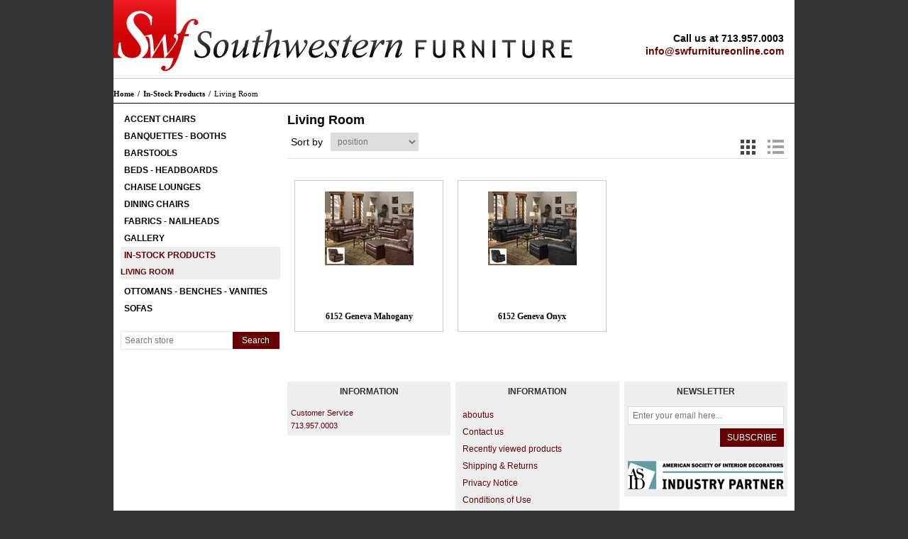

--- FILE ---
content_type: text/html; charset=utf-8
request_url: https://swfurnitureonline.com/living-room
body_size: 3195
content:


<!DOCTYPE html>
<html class="html-category-page">
<head>
    <title>Southwestern Furniture. Living Room</title>
    <meta http-equiv="Content-type" content="text/html;charset=UTF-8" />
    <meta name="description" content="" />
    <meta name="keywords" content="" />
    <meta name="generator" content="nopCommerce" />
    <meta name="viewport" content="width=device-width, initial-scale=1" />
    
    
    
    
    <link href="/Content/jquery-ui-themes/smoothness/jquery-ui-1.10.3.custom.min.css" rel="stylesheet" type="text/css" />
<link href="/Themes/SWF/Content/css/styles.css" rel="stylesheet" type="text/css" />

    <script src="/bundles/scripts/slm3wu41m9dqsi92jniglubg-5hwe26klgzi7yuu7zq1?v=q-xhSjF0EG_CQ5NSchhnFXFRtsFy3EKcDD6keM93GWA1"></script>


    
    
    
    
    
<link rel="shortcut icon" href="https://www.swfurnitureonline.com/favicon.ico" />
    <!--Powered by nopCommerce - http://www.nopCommerce.com-->
</head>
<body>
    



<div class="ajax-loading-block-window" style="display: none">
</div>
<div id="dialog-notifications-success" title="Notification" style="display:none;">
</div>
<div id="dialog-notifications-error" title="Error" style="display:none;">
</div>
<div id="dialog-notifications-warning" title="Warning" style="display:none;">
</div>
<div id="bar-notification" class="bar-notification">
    <span class="close" title="Close">&nbsp;</span>
</div>




<!--[if lte IE 7]>
    <div style="clear:both;height:59px;text-align:center;position:relative;">
        <a href="http://www.microsoft.com/windows/internet-explorer/default.aspx" target="_blank">
            <img src="/Themes/SWF/Content/images/ie_warning.jpg" height="42" width="820" alt="You are using an outdated browser. For a faster, safer browsing experience, upgrade for free today." />
        </a>
    </div>
<![endif]-->


<div class="master-wrapper-page">
    
    <div class="header clearfix">
    
    
	
	<div class="header-logo">
		<a href="/">
    <img title="" alt="Southwestern Furniture" src="https://www.swfurnitureonline.com/content/images/thumbs/0000904.jpeg">
</a>
	</div>
	<div class="header-info">
		<p>Call us at 713.957.0003</p><a href="mailto:info@swfurnitureonline.com">info@swfurnitureonline.com</a>
	</div>
</div>

    <script type="text/javascript">
        AjaxCart.init(false, '.header-links .cart-qty', '.header-links .wishlist-qty', '#flyout-cart');
    </script>
    
    <div class="master-wrapper-content">
        


        
        <div class="breadcrumb">
            <ul>
                <li>
                    <a href="/" title="Home">Home</a>
                    <span class="delimiter">/</span>
                </li>
                    <li>
                            <a href="/in-stock-products" title="In-Stock Products ">In-Stock Products </a>
                            <span class="delimiter">/</span>
                    </li>
                    <li>
                            <strong class="current-item">Living Room</strong>
                    </li>
            </ul>
        </div>

            <div class="master-column-wrapper">
            

<div class="side-2">

    <div class="block block-category-navigation">
        <div class="listbox">
            <ul class="list">
    <li class="inactive">
        <a href="/accent-chairs">Accent Chairs
        </a>

    </li>
    <li class="inactive">
        <a href="/banquettes-booths">Banquettes - Booths
        </a>

    </li>
    <li class="inactive">
        <a href="/barstools">Barstools
        </a>

    </li>
    <li class="inactive">
        <a href="/beds-headboards">Beds - Headboards
        </a>

    </li>
    <li class="inactive">
        <a href="/chaise-lounges">Chaise Lounges
        </a>

    </li>
    <li class="inactive">
        <a href="/dining-chairs">Dining Chairs
        </a>

    </li>
    <li class="inactive">
        <a href="/fabrics-nailheads-1">Fabrics - Nailheads
        </a>

    </li>
    <li class="inactive">
        <a href="/gallery">Gallery
        </a>

    </li>
    <li class="active">
        <a href="/in-stock-products">In-Stock Products 
        </a>
            <ul class="sublist">
    <li class="active last">
        <a href="/living-room">Living Room
        </a>

    </li>
            </ul>

    </li>
    <li class="inactive">
        <a href="/ottomans-benches-vanities">Ottomans - Benches - Vanities
        </a>

    </li>
    <li class="inactive">
        <a href="/sofas">Sofas
        </a>

    </li>
            </ul>
        </div>
    </div>
		<div class="search-box store-search-box">
            <form action="/search" id="small-search-box-form" method="get">    <input type="text" class="search-box-text" id="small-searchterms" autocomplete="off" name="q" placeholder="Search store" />
    <input type="submit" class="button-1 search-box-button" value="Search" />
        <script type="text/javascript">
            $("#small-search-box-form").submit(function(event) {
                if ($("#small-searchterms").val() == "") {
                    alert('Please enter some search keyword');
                    $("#small-searchterms").focus();
                    event.preventDefault();
                }
            });
        </script>
        
            <script type="text/javascript">
                $(document).ready(function() {
                    $('#small-searchterms').autocomplete({
                            delay: 500,
                            minLength: 3,
                            source: '/catalog/searchtermautocomplete',
                            appendTo: '.search-box',
                            select: function(event, ui) {
                                $("#small-searchterms").val(ui.item.label);
                                setLocation(ui.item.producturl);
                                return false;
                            }
                        })
                        .data("ui-autocomplete")._renderItem = function(ul, item) {
                            var t = item.label;
                            //html encode
                            t = htmlEncode(t);
                            return $("<li></li>")
                                .data("item.autocomplete", item)
                                .append("<a><span>" + t + "</span></a>")
                                .appendTo(ul);
                        };
                });
            </script>
        
</form>
        </div>
</div>
<div class="center-2">
    
    

<div class="page category-page">
    <div class="page-title">
        <h1>Living Room</h1>
    </div>
    <div class="page-body">
        
        
        
        
        
        
        

<div class="product-selectors">
    
        <div class="product-viewmode">
            <span>View as</span>
                <a class="viewmode-icon grid selected" href="https://www.swfurnitureonline.com/living-room?viewmode=grid" title="Grid">Grid</a>
                <a class="viewmode-icon list " href="https://www.swfurnitureonline.com/living-room?viewmode=list" title="List">List</a>
        </div>
            <div class="product-sorting">
            <span>Sort by</span>
            <select id="products-orderby" name="products-orderby" onchange="setLocation(this.value);"><option selected="selected" value="https://www.swfurnitureonline.com/living-room?orderby=0">Position</option>
<option value="https://www.swfurnitureonline.com/living-room?orderby=5">Name: A to Z</option>
<option value="https://www.swfurnitureonline.com/living-room?orderby=6">Name: Z to A</option>
<option value="https://www.swfurnitureonline.com/living-room?orderby=10">Price: Low to High</option>
<option value="https://www.swfurnitureonline.com/living-room?orderby=11">Price: High to Low</option>
<option value="https://www.swfurnitureonline.com/living-room?orderby=15">Created on</option>
</select>
        </div>
    </div>        
        <div class="product-filters">
            
                    </div>
        

            <div class="product-grid">
                <div class="item-grid">
                        <div class="item-box">
                            
<div class="product-item" data-productid="385">
    <div class="picture">
        <a href="/6152-geneva-mahogany" title="Show details for 6152 Geneva Mahogany">
            <img alt="Picture of 6152 Geneva Mahogany" src="https://www.swfurnitureonline.com/content/images/thumbs/0000592_125.jpeg" title="Show details for 6152 Geneva Mahogany" />
        </a>
    </div>
    <div class="details">
        <h2 class="product-title">
            <a href="/6152-geneva-mahogany">6152 Geneva Mahogany</a>
        </h2>
        
    </div>
</div>

                        </div>
                        <div class="item-box">
                            
<div class="product-item" data-productid="386">
    <div class="picture">
        <a href="/6152-geneva-onyx" title="Show details for 6152 Geneva Onyx">
            <img alt="Picture of 6152 Geneva Onyx" src="https://www.swfurnitureonline.com/content/images/thumbs/0000593_125.jpeg" title="Show details for 6152 Geneva Onyx" />
        </a>
    </div>
    <div class="details">
        <h2 class="product-title">
            <a href="/6152-geneva-onyx">6152 Geneva Onyx</a>
        </h2>
        
    </div>
</div>

                        </div>
                </div>
            </div>
        
        
    </div>
</div>

    
	
	<div class="master-wrapper-bottom clearfix">
		<div class="block block-info">
			<div class="title">Information</div>
			<div class="listbox clear">
				<p>Customer Service<br>713.957.0003</p>
			</div>
		</div>


		<div class="block block-info">
			<div class="title">Information</div>
			<div class="listbox clear">
				<ul>
					<li><a href="/aboutus">aboutus</a></li>
					<li><a href="/contactus">Contact us</a></li>
					<li><a href="/recentlyviewedproducts">Recently viewed products</a></li>
					<li><a href="/shippinginfo">Shipping &amp; Returns</a></li>
					<li><a href="/privacyinfo">Privacy Notice</a></li>
					<li><a href="/conditionsofuse">Conditions of Use</a></li>
					<li><a href="/sitemap">Sitemap</a></li>
				</ul>
			</div>
		</div>
		
		<div class="block block-newsletter">
	<div class="newsletter">
		<div class="title">
			<strong>Newsletter</strong>
		</div>
		<div class="newsletter-subscribe" id="newsletter-subscribe-block">
			<div class="newsletter-email">
				<input class="newsletter-subscribe-text" id="newsletter-email" name="NewsletterEmail" placeholder="Enter your email here..." type="text" value="" />
				<input type="button" value="Subscribe" id="newsletter-subscribe-button" class="button-1 newsletter-subscribe-button" />
			</div>
			<div class="newsletter-validation">
				<span id="subscribe-loading-progress" style="display: none;" class="please-wait">Wait...</span>
				<span class="field-validation-valid" data-valmsg-for="NewsletterEmail" data-valmsg-replace="true"></span>
			</div>
		</div>
		<div class="newsletter-result" id="newsletter-result-block"></div>
		<script type="text/javascript">
			function newsletter_subscribe(subscribe) {
				var subscribeProgress = $("#subscribe-loading-progress");
				subscribeProgress.show();
				var postData = {
					subscribe: subscribe,
					email: $("#newsletter-email").val()
				};
				$.ajax({
					cache: false,
					type: "POST",
					url: "/subscribenewsletter",
					data: postData,
					success: function(data) {
						subscribeProgress.hide();
						$("#newsletter-result-block").html(data.Result);
						if (data.Success) {
							$('#newsletter-subscribe-block').hide();
							$('#newsletter-result-block').show();
						} else {
							$('#newsletter-result-block').fadeIn("slow").delay(2000).fadeOut("slow");
						}
					},
					error: function(xhr, ajaxOptions, thrownError) {
						alert('Failed to subscribe.');
						subscribeProgress.hide();
					}
				});
			}

			$(document).ready(function () {
				$('#newsletter-subscribe-button').click(function () {
						newsletter_subscribe('true');
				});
				$("#newsletter-email").keydown(function (event) {
					if (event.keyCode == 13) {
						$("#newsletter-subscribe-button").click();
						return false;
					}
				});
			});
		</script>
		
	</div>

	<span class="clearfix">
		<img src="/Themes/SWF/Content/images/ASID_partner.png" width="100%" alt="">
	</span>

</div>

	</div>
</div>

        </div>
        
    </div>
</div>
<div class="footer">
    
    <div class="footer-lower">
        <div class="footer-info">
            <span class="footer-disclaimer">Copyright &copy; 2026 Southwestern Furniture. All rights reserved.</span>
        </div>
            <div class="footer-powered-by">
                
                Powered by <a href="http://www.nopcommerce.com/">nopCommerce</a>
            </div>
        
    </div>
    
</div>
<script type="text/javascript">
    $(document).ready(function () {
        $('.footer-block .title').click(function () {
            var e = window, a = 'inner';
            if (!('innerWidth' in window)) {
                a = 'client';
                e = document.documentElement || document.body;
            }
            var result = { width: e[a + 'Width'], height: e[a + 'Height'] };
            if (result.width < 769) {
                $(this).siblings('.list').slideToggle('slow');
            }
        });
    });
</script>
<script type="text/javascript">
    $(document).ready(function () {
        $('.block .title').click(function () {
            var e = window, a = 'inner';
            if (!('innerWidth' in window)) {
                a = 'client';
                e = document.documentElement || document.body;
            }
            var result = { width: e[a + 'Width'], height: e[a + 'Height'] };
            if (result.width < 1001) {
                $(this).siblings('.listbox').slideToggle('slow');
            }
        });
    });
</script>


    
    
</body>
</html>
